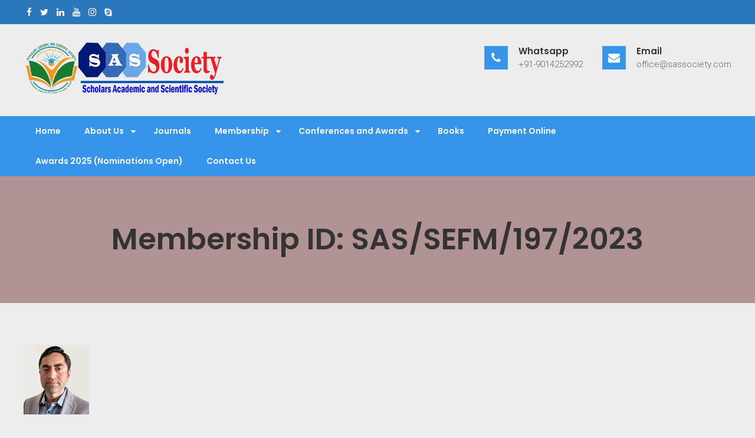

--- FILE ---
content_type: text/html; charset=UTF-8
request_url: http://www.sassociety.com/membership-id-sas-sefm-197-2023/
body_size: 6099
content:
<!DOCTYPE html>
<html lang="en">
<head>
<meta charset="UTF-8">
<meta name="viewport" content="width=device-width, initial-scale=1">
<link rel="profile" href="http://gmpg.org/xfn/11">
<link rel="pingback" href="http://www.sassociety.com/xmlrpc.php">

<title>Membership ID: SAS/SEFM/197/2023 &#8211; Scholars Academic and Scientific Society</title>
<meta name='robots' content='max-image-preview:large' />
<link rel='dns-prefetch' href='//fonts.googleapis.com' />
<link rel='dns-prefetch' href='//s.w.org' />
<link rel="alternate" type="application/rss+xml" title="Scholars Academic and Scientific Society &raquo; Feed" href="http://www.sassociety.com/feed/" />
<link rel="alternate" type="application/rss+xml" title="Scholars Academic and Scientific Society &raquo; Comments Feed" href="http://www.sassociety.com/comments/feed/" />
		<script type="text/javascript">
			window._wpemojiSettings = {"baseUrl":"https:\/\/s.w.org\/images\/core\/emoji\/13.1.0\/72x72\/","ext":".png","svgUrl":"https:\/\/s.w.org\/images\/core\/emoji\/13.1.0\/svg\/","svgExt":".svg","source":{"concatemoji":"http:\/\/www.sassociety.com\/wp-includes\/js\/wp-emoji-release.min.js?ver=5.8.12"}};
			!function(e,a,t){var n,r,o,i=a.createElement("canvas"),p=i.getContext&&i.getContext("2d");function s(e,t){var a=String.fromCharCode;p.clearRect(0,0,i.width,i.height),p.fillText(a.apply(this,e),0,0);e=i.toDataURL();return p.clearRect(0,0,i.width,i.height),p.fillText(a.apply(this,t),0,0),e===i.toDataURL()}function c(e){var t=a.createElement("script");t.src=e,t.defer=t.type="text/javascript",a.getElementsByTagName("head")[0].appendChild(t)}for(o=Array("flag","emoji"),t.supports={everything:!0,everythingExceptFlag:!0},r=0;r<o.length;r++)t.supports[o[r]]=function(e){if(!p||!p.fillText)return!1;switch(p.textBaseline="top",p.font="600 32px Arial",e){case"flag":return s([127987,65039,8205,9895,65039],[127987,65039,8203,9895,65039])?!1:!s([55356,56826,55356,56819],[55356,56826,8203,55356,56819])&&!s([55356,57332,56128,56423,56128,56418,56128,56421,56128,56430,56128,56423,56128,56447],[55356,57332,8203,56128,56423,8203,56128,56418,8203,56128,56421,8203,56128,56430,8203,56128,56423,8203,56128,56447]);case"emoji":return!s([10084,65039,8205,55357,56613],[10084,65039,8203,55357,56613])}return!1}(o[r]),t.supports.everything=t.supports.everything&&t.supports[o[r]],"flag"!==o[r]&&(t.supports.everythingExceptFlag=t.supports.everythingExceptFlag&&t.supports[o[r]]);t.supports.everythingExceptFlag=t.supports.everythingExceptFlag&&!t.supports.flag,t.DOMReady=!1,t.readyCallback=function(){t.DOMReady=!0},t.supports.everything||(n=function(){t.readyCallback()},a.addEventListener?(a.addEventListener("DOMContentLoaded",n,!1),e.addEventListener("load",n,!1)):(e.attachEvent("onload",n),a.attachEvent("onreadystatechange",function(){"complete"===a.readyState&&t.readyCallback()})),(n=t.source||{}).concatemoji?c(n.concatemoji):n.wpemoji&&n.twemoji&&(c(n.twemoji),c(n.wpemoji)))}(window,document,window._wpemojiSettings);
		</script>
		<style type="text/css">
img.wp-smiley,
img.emoji {
	display: inline !important;
	border: none !important;
	box-shadow: none !important;
	height: 1em !important;
	width: 1em !important;
	margin: 0 .07em !important;
	vertical-align: -0.1em !important;
	background: none !important;
	padding: 0 !important;
}
</style>
	<link rel='stylesheet' id='wp-block-library-css'  href='http://www.sassociety.com/wp-includes/css/dist/block-library/style.min.css?ver=5.8.12' type='text/css' media='all' />
<link rel='stylesheet' id='doctorial-pro-google-fonts-css'  href='//fonts.googleapis.com/css?family=Open+Sans%3A400%2C300%2C300italic%2C400italic%2C600%2C600italic%2C700italic%2C700%2C800%2C800italic%7CRoboto%3A400%2C300%2C700%7CPoppins%3A300%2C400%2C600&#038;ver=5.8.12' type='text/css' media='all' />
<link rel='stylesheet' id='jquery-bxslider-css'  href='http://www.sassociety.com/wp-content/themes/doctorial-pro/css/jquery.bxslider.css?ver=5.8.12' type='text/css' media='all' />
<link rel='stylesheet' id='font-awesome-css'  href='http://www.sassociety.com/wp-content/plugins/elementor/assets/lib/font-awesome/css/font-awesome.min.css?ver=4.7.0' type='text/css' media='all' />
<link rel='stylesheet' id='flaticon-css'  href='http://www.sassociety.com/wp-content/themes/doctorial-pro/css/font/flaticon.css?ver=5.8.12' type='text/css' media='all' />
<link rel='stylesheet' id='jquery-fancybox-css'  href='http://www.sassociety.com/wp-content/themes/doctorial-pro/css/jquery.fancybox.css?ver=5.8.12' type='text/css' media='all' />
<link rel='stylesheet' id='jquery-owlCarousel-css'  href='http://www.sassociety.com/wp-content/themes/doctorial-pro/css/owl.carousel.css?ver=5.8.12' type='text/css' media='all' />
<link rel='stylesheet' id='animate-css'  href='http://www.sassociety.com/wp-content/themes/doctorial-pro/css/animate.css?ver=5.8.12' type='text/css' media='all' />
<link rel='stylesheet' id='doctorial-pro-style-css'  href='http://www.sassociety.com/wp-content/themes/doctorial-pro/style.css?ver=5.8.12' type='text/css' media='all' />
<link rel='stylesheet' id='doctorial-pro-responsive-css-css'  href='http://www.sassociety.com/wp-content/themes/doctorial-pro/css/responsive.css?ver=5.8.12' type='text/css' media='all' />
<link rel='stylesheet' id='doctorial-pro-dynamic-css'  href='http://www.sassociety.com/wp-content/themes/doctorial-pro/css/doctorial-pro-dynamic-styles.css?ver=5.8.12' type='text/css' media='all' />
<style id='doctorial-pro-dynamic-inline-css' type='text/css'>
 .page-header {
	    		background-color: #b29393;
	    	}

</style>
<script type='text/javascript' src='http://www.sassociety.com/wp-includes/js/jquery/jquery.min.js?ver=3.6.0' id='jquery-core-js'></script>
<script type='text/javascript' src='http://www.sassociety.com/wp-includes/js/jquery/jquery-migrate.min.js?ver=3.3.2' id='jquery-migrate-js'></script>
<link rel="https://api.w.org/" href="http://www.sassociety.com/wp-json/" /><link rel="alternate" type="application/json" href="http://www.sassociety.com/wp-json/wp/v2/posts/7974" /><link rel="EditURI" type="application/rsd+xml" title="RSD" href="http://www.sassociety.com/xmlrpc.php?rsd" />
<link rel="wlwmanifest" type="application/wlwmanifest+xml" href="http://www.sassociety.com/wp-includes/wlwmanifest.xml" /> 
<meta name="generator" content="WordPress 5.8.12" />
<link rel="canonical" href="http://www.sassociety.com/membership-id-sas-sefm-197-2023/" />
<link rel='shortlink' href='http://www.sassociety.com/?p=7974' />
<link rel="alternate" type="application/json+oembed" href="http://www.sassociety.com/wp-json/oembed/1.0/embed?url=http%3A%2F%2Fwww.sassociety.com%2Fmembership-id-sas-sefm-197-2023%2F" />
<link rel="alternate" type="text/xml+oembed" href="http://www.sassociety.com/wp-json/oembed/1.0/embed?url=http%3A%2F%2Fwww.sassociety.com%2Fmembership-id-sas-sefm-197-2023%2F&#038;format=xml" />
	<style type="text/css">
				.site-title,
		.site-description {
		position: absolute;
		clip: rect(1px, 1px, 1px, 1px);
	}
	</style>
<style type="text/css" id="custom-background-css">
body.custom-background { background-color: #ededed; }
</style>
	<link rel="icon" href="http://www.sassociety.com/wp-content/uploads/2021/04/Full-Logo-PNG-150x150.png" sizes="32x32" />
<link rel="icon" href="http://www.sassociety.com/wp-content/uploads/2021/04/Full-Logo-PNG.png" sizes="192x192" />
<link rel="apple-touch-icon" href="http://www.sassociety.com/wp-content/uploads/2021/04/Full-Logo-PNG.png" />
<meta name="msapplication-TileImage" content="http://www.sassociety.com/wp-content/uploads/2021/04/Full-Logo-PNG.png" />
</head>

<body class="post-template-default single single-post postid-7974 single-format-standard custom-background wp-custom-logo bt-header-layout2 right-sidebar fullwidth-layout no-slider elementor-default elementor-kit-2404">
<div id="page" class="site">

		<a class="skip-link screen-reader-text" href="#main">Skip to content</a>
		<header id="masthead" class="site-header " role="banner">
		                    <div class="top-header">
                <div class="bt-container">
                                            <div class="top-left-widget header-widget">
                            <aside id="doctorial_pro_social_icons-2" class="widget widget_doctorial_pro_social_icons"><ul class="clearfix widget-social-icons">                        <li class="facebook"><a href="https://www.facebook.com/ScholarsSAS/" target="_blank"><i class="fa fa-facebook"></i></a></li>
                                                <li class="twitter"><a href="https://twitter.com/Scholarsmedia" target="_blank"><i class="fa fa-twitter"></i></a></li>
                                                <li class="linkedin"><a href="https://www.linkedin.com/in/scholars-media-house-750bb4189/" target="_blank"><i class="fa fa-linkedin"></i></a></li>
                                                <li class="youtube"><a href="https://www.youtube.com/channel/UCPfETLu0wMu5oknpPhRzfJQ" target="_blank"><i class="fa fa-youtube"></i></a></li>
                                                <li class="instagram"><a href="#" target="_blank"><i class="fa fa-instagram"></i></a></li>
                                                <li class="skype"><a href="#" target="_blank"><i class="fa fa-skype"></i></a></li>
                        </ul></aside>                        </div>
                                        
                                    </div>
            </div>
        <div class="bt-container">
	<div class="logo-wrapper">
		<div class="site-detail-contact clear">
	         
        <div class="site-branding">
            <div class="site-logo">
                                <a href="http://www.sassociety.com/" class="custom-logo-link" rel="home"><img width="339" height="100" src="http://www.sassociety.com/wp-content/uploads/2019/02/cropped-small-5.png" class="custom-logo" alt="Scholars Academic and Scientific Society" srcset="http://www.sassociety.com/wp-content/uploads/2019/02/cropped-small-5.png 339w, http://www.sassociety.com/wp-content/uploads/2019/02/cropped-small-5-300x88.png 300w" sizes="(max-width: 339px) 100vw, 339px" /></a>                        </div>
            <div class="site-text">
                <a href="http://www.sassociety.com/" rel="home">
                    <h1 class="site-title">Scholars Academic and Scientific Society</h1>
                    <p class="site-description">Exploring Scholars to Success</p>
                </a>
            </div>
        </div><!-- .site-branding -->
                   
            <div class="contact-details">   

                                 
                    <div class="contact-number">
                        <i class="fa fa-phone"></i>
                        <div class="contact-number-text">
                            <h6>Whatsapp</h6>
                            <p>+91-9014252992                            </p>
                        </div>
                    </div>
                                                 
                    <div class="contact-address">
                        <i class="fa fa-envelope"></i>
                        <div class="contact-address-text">
                            <h6>Email</h6>
                            <p>office@sassociety.com</p>
                        </div>
                    </div>
                            </div>
            	</div>
    </div>
</div>
<div class="menu-search">
	<div class="bt-container">
	      
        <div class="bt-menu clear">         
            <nav id="site-navigation" class="main-navigation" role="navigation">
                <div class="toggle-btn">
                    <span class="toggle-bar toggle-bar1"></span>
                    <span class="toggle-bar toggle-bar2"></span>
                    <span class="toggle-bar toggle-bar3"></span>
                </div>
                
                <div class="menu-header-container"><ul id="primary-menu" class="menu"><li id="menu-item-417" class="menu-item menu-item-type-post_type menu-item-object-page menu-item-home menu-item-417"><a href="http://www.sassociety.com/">Home</a></li>
<li id="menu-item-419" class="menu-item menu-item-type-post_type menu-item-object-page menu-item-has-children menu-item-419"><a href="http://www.sassociety.com/about/">About Us</a>
<ul class="sub-menu">
	<li id="menu-item-2099" class="menu-item menu-item-type-post_type menu-item-object-page menu-item-2099"><a href="http://www.sassociety.com/about/">About Us</a></li>
	<li id="menu-item-1712" class="menu-item menu-item-type-post_type menu-item-object-page menu-item-1712"><a href="http://www.sassociety.com/country-presidents-list/">SAS Country Presidents</a></li>
</ul>
</li>
<li id="menu-item-416" class="menu-item menu-item-type-post_type menu-item-object-page menu-item-416"><a href="http://www.sassociety.com/journals/">Journals</a></li>
<li id="menu-item-714" class="menu-item menu-item-type-post_type menu-item-object-page menu-item-has-children menu-item-714"><a href="http://www.sassociety.com/join-sas-society/">Membership</a>
<ul class="sub-menu">
	<li id="menu-item-717" class="menu-item menu-item-type-post_type menu-item-object-page menu-item-717"><a href="http://www.sassociety.com/join-sas-society/">Join Membership</a></li>
	<li id="menu-item-3591" class="menu-item menu-item-type-post_type menu-item-object-page menu-item-3591"><a href="http://www.sassociety.com/fellow-member-fsass/">Fellow Membership (FSASS)</a></li>
	<li id="menu-item-2712" class="menu-item menu-item-type-post_type menu-item-object-page menu-item-2712"><a href="http://www.sassociety.com/eminent-fellow-membership/">Eminent Fellow Membership (SEFM)</a></li>
	<li id="menu-item-716" class="menu-item menu-item-type-post_type menu-item-object-page menu-item-716"><a href="http://www.sassociety.com/life-member-lmsass/">Life Member (LMSASS)</a></li>
	<li id="menu-item-2906" class="menu-item menu-item-type-post_type menu-item-object-page menu-item-2906"><a href="http://www.sassociety.com/young-research-fellow-membership-syrfm/">Young Research Fellow Membership (SYRFM)</a></li>
	<li id="menu-item-715" class="menu-item menu-item-type-post_type menu-item-object-page menu-item-715"><a href="http://www.sassociety.com/regular-members/">Regular Member (RMSASS)</a></li>
	<li id="menu-item-1487" class="menu-item menu-item-type-post_type menu-item-object-page menu-item-1487"><a href="http://www.sassociety.com/sas-honorarium-fellow-members/">SAS Honorarium Fellow Members (FSASS-H)</a></li>
</ul>
</li>
<li id="menu-item-413" class="menu-item menu-item-type-post_type menu-item-object-page menu-item-has-children menu-item-413"><a href="http://www.sassociety.com/conferences-and-awards/">Conferences and Awards</a>
<ul class="sub-menu">
	<li id="menu-item-2856" class="menu-item menu-item-type-post_type menu-item-object-page menu-item-2856"><a href="http://www.sassociety.com/sas-awards-2021/">SAS Conference and Awards 2022-23</a></li>
	<li id="menu-item-2366" class="menu-item menu-item-type-post_type menu-item-object-page menu-item-2366"><a href="http://www.sassociety.com/sas-conference-and-awards-2020/">SAS Conference and Awards 2020</a></li>
	<li id="menu-item-2368" class="menu-item menu-item-type-post_type menu-item-object-page menu-item-2368"><a href="http://www.sassociety.com/sas-awards-2019/">SAS Conference and Awards 2019</a></li>
	<li id="menu-item-2367" class="menu-item menu-item-type-post_type menu-item-object-page menu-item-2367"><a href="http://www.sassociety.com/sas-literary-awards-2018/">SAS Literary Awards 2018</a></li>
	<li id="menu-item-2369" class="menu-item menu-item-type-post_type menu-item-object-page menu-item-2369"><a href="http://www.sassociety.com/conferences-and-awards/">Conferences and Awards</a></li>
</ul>
</li>
<li id="menu-item-2648" class="menu-item menu-item-type-post_type menu-item-object-page menu-item-2648"><a href="http://www.sassociety.com/books/">Books</a></li>
<li id="menu-item-1447" class="menu-item menu-item-type-post_type menu-item-object-page menu-item-1447"><a href="http://www.sassociety.com/payment-online/">Payment Online</a></li>
<li id="menu-item-11945" class="menu-item menu-item-type-post_type menu-item-object-page menu-item-11945"><a href="http://www.sassociety.com/sas-conference-and-awards-2025-nominations-open/">Awards 2025 (Nominations Open)</a></li>
<li id="menu-item-418" class="menu-item menu-item-type-post_type menu-item-object-page menu-item-418"><a href="http://www.sassociety.com/contact/">Contact Us</a></li>
</ul></div>            </nav><!-- #site-navigation -->
        </div>  
        	</div>
</div>
	</header><!-- #masthead -->

	<div id="content" class="site-content">            <header class="page-header " style="background-image: url('');">
                <div class="bt-container">
                    <h2 class="page-title">
                    Membership ID: SAS/SEFM/197/2023                    </h2>
                                        </div>
            </header>

    <div class="bt-container ft-top-margin clear">
   <div id="primary" class="content-area">
        <main id="main" class="site-main" role="main">
           

<article id="post-7974" class="post-7974 post type-post status-publish format-standard has-post-thumbnail hentry category-sefm">
	<div class="entry-content">
		<img width="111" height="118" src="http://www.sassociety.com/wp-content/uploads/2023/04/SEFM-197.jpg" class="attachment-post-thumbnail size-post-thumbnail wp-post-image" alt="" loading="lazy" />	    <div class="entry-cat-user">
	        <div class='entry-post-cat'>
	            <span class="cat-links"> <a href="http://www.sassociety.com/category/sefm/" rel="category tag">SEFM</a></span>	        </div>
	        <div class='entry-post-user'><span class="author vcard"><a class="url fn n" href="http://www.sassociety.com/author/admin/">sassociety</a></span></div>
	    </div>
	    <div class="single-content-wrap">
				    	
	    </div>
				</div><!-- .entry-content -->
</article><!-- #post-## -->
	<nav class="navigation post-navigation" role="navigation" aria-label="Posts">
		<h2 class="screen-reader-text">Post navigation</h2>
		<div class="nav-links"><div class="nav-previous"><a href="http://www.sassociety.com/membership-id-sas-sefm-196-2023/" rel="prev">Membership ID: SAS/SEFM/196/2023</a></div><div class="nav-next"><a href="http://www.sassociety.com/membership-id-sas-sefm-198-2023/" rel="next">Membership ID: SAS/SEFM/198/2023</a></div></div>
	</nav>        </main><!-- #main -->
    </div><!-- #primary -->

    
    	<div id="secondary" class="widget-area rightsidebar sidebar">
			</div><!-- #secondary --></div>

</div><!-- #content -->
<footer id="colophon" class="site-footer wow fadeInUp" data-wow-duration="2s" role="contentinfo">
		<div class="top-footer ">
		<div class="bt-container">
			<div class="footer-wrap clear">
									<div class="footer-block">
						<aside id="media_image-2" class="widget widget_media_image"><h3 class="widget-title">Visit Website</h3><a href="http://www.sassociety.com/"><img width="200" height="200" src="http://www.sassociety.com/wp-content/uploads/2021/04/SAS-Society-QR-Code.png" class="image wp-image-3094  attachment-full size-full" alt="" loading="lazy" style="max-width: 100%; height: auto;" srcset="http://www.sassociety.com/wp-content/uploads/2021/04/SAS-Society-QR-Code.png 200w, http://www.sassociety.com/wp-content/uploads/2021/04/SAS-Society-QR-Code-150x150.png 150w" sizes="(max-width: 200px) 100vw, 200px" /></a></aside>					</div>
						        	
									<div class="footer-block">
						<aside id="text-4" class="widget widget_text"><h3 class="widget-title">Our Publishers</h3>			<div class="textwidget"><ul>
<li><strong><a href="https://saspublishers.com/">SAS Publishers, India</a></strong></li>
<li><strong><a href="https://saudijournals.com/">Scholars Middle East Publisher, Dubai</a></strong></li>
<li><strong><a href="https://www.easpublisher.com/">EAS Publisher, Kenya</a></strong></li>
<li><strong><a href="https://crosscurrentpublisher.com/">Cross Current Publisher, India</a></strong></li>
<li><a href="https://sarpublication.com/"><strong>SAR Publication, Bangladesh</strong></a></li>
</ul>
</div>
		</aside>					</div>
						        	
					
					<div class="footer-block">
						<aside id="text-3" class="widget widget_text"><h3 class="widget-title">Important Links</h3>			<div class="textwidget"><ul>
<li><strong><a href="http://www.sassociety.com/about/">About us</a></strong></li>
<li><strong><a href="http://www.sassociety.com/privacy-policy/">Privacy Policy</a></strong></li>
<li><strong><a href="http://www.sassociety.com/terms-and-conditions/">Terms and Conditions</a></strong></li>
<li><strong><a href="http://www.sassociety.com/refund-and-cancellation-policy/">Cancellation and Refund Policy</a></strong></li>
<li><strong><a href="http://www.sassociety.com/pricing/">Pricing</a></strong></li>
</ul>
</div>
		</aside>					</div>
						        	
					
					<div class="footer-block">
						<aside id="text-2" class="widget widget_text"><h3 class="widget-title">Contact Us</h3>			<div class="textwidget"><div class="elementor-element elementor-element-443a7e0 elementor-widget elementor-widget-heading" data-id="443a7e0" data-element_type="widget" data-widget_type="heading.default">
<div class="elementor-widget-container">
<h3 class="elementor-heading-title elementor-size-large">Registered office</h3>
</div>
</div>
<div class="elementor-element elementor-element-342c0aa elementor-icon-list--layout-traditional elementor-list-item-link-full_width elementor-widget elementor-widget-icon-list" data-id="342c0aa" data-element_type="widget" data-widget_type="icon-list.default">
<div class="elementor-widget-container">
<p><i class="fas fa-home" aria-hidden="true"><strong>Address:</strong> </i><span class="elementor-icon-list-text">H.No-204, Borhawor, P.S-Murajhar, Dist- Hojai, Assam-782439, India</span></p>
<p><strong><i class="fas fa-phone-square" aria-hidden="true">Mobile: </i></strong><span class="elementor-icon-list-text">+91-8724002629, +91-9014252992</span></p>
<p><strong><i class="fas fa-fax" aria-hidden="true">Tel: </i></strong><span class="elementor-icon-list-text">03674-267245</span></p>
<p><strong><i class="fas fa-envelope" aria-hidden="true">Email: </i></strong><span class="elementor-icon-list-text">office.sassociety@gmail.com, office@sassociety.com</span></p>
</div>
</div>
</div>
		</aside>					</div>
						
			</div>
		</div>
	</div>
	<div class="site-info" >
		<div class="copyright">
			Copyright © 2025 Scholars Academic and Scientific Society I All Rights Reserved.		</div>
				<div class="ft-social-icon">
			    <div class="social-icons ">
                    <a href="https://www.facebook.com/" class="facebook" data-title="Facebook" target="_blank"><i class="fa fa-facebook"></i><span></span></a>
        
                    <a href="#" class="twitter" data-title="Twitter" target="_blank"><i class="fa fa-twitter"></i><span></span></a>
        
                    <a href="#" class="gplus" data-title="Google Plus" target="_blank"><i class="fa fa-google-plus"></i><span></span></a>
        
                    <a href="#" class="youtube" data-title="Youtube" target="_blank"><i class="fa fa-youtube"></i><span></span></a>
        
                    <a href="#" class="pinterest" data-title="Pinterest" target="_blank"><i class="fa fa-pinterest"></i><span></span></a>
        
        
        
        
        
                
                

                
            </div>
		</div>
			</div><!-- .site-info -->
</footer><!-- #colophon -->
	
</div><!-- #page -->
<a href="#" id="go-to-top" class="ft-arrow" title="Go to top"></a>
<script type='text/javascript' src='http://www.sassociety.com/wp-content/themes/doctorial-pro/js/jquery.bxslider.js?ver=4.1.2' id='jquery-bxslider-js'></script>
<script type='text/javascript' src='http://www.sassociety.com/wp-content/themes/doctorial-pro/js/wow.js?ver=1.1.2' id='wow-js'></script>
<script type='text/javascript' src='http://www.sassociety.com/wp-content/themes/doctorial-pro/js/jquery.fancybox.js?ver=3.1.20' id='jquery-fancybox-js'></script>
<script type='text/javascript' src='http://www.sassociety.com/wp-content/themes/doctorial-pro/js/waypoint.js?ver=2.0.3' id='waypoint-js'></script>
<script type='text/javascript' src='http://www.sassociety.com/wp-content/themes/doctorial-pro/js/jquery.counterup.js?ver=1.0' id='counter-up-js'></script>
<script type='text/javascript' src='http://www.sassociety.com/wp-content/themes/doctorial-pro/js/owl.carousel.js?ver=2.2.1' id='jquery-owlCarousel-js'></script>
<script type='text/javascript' src='http://www.sassociety.com/wp-content/themes/doctorial-pro/js/owl.animate.js?ver=2.1.0' id='jquery-owlCarousel-animate-js'></script>
<script type='text/javascript' src='http://www.sassociety.com/wp-content/themes/doctorial-pro/js/navigation.js?ver=20170825' id='doctorial-pro-navigation-js'></script>
<script type='text/javascript' src='http://www.sassociety.com/wp-content/themes/doctorial-pro/js/skip-link-focus-fix.js?ver=20171215' id='doctorial-pro-skip-link-focus-fix-js'></script>
<script type='text/javascript' id='doctorial-pro-custom-js-js-extra'>
/* <![CDATA[ */
var doctorialCustom = {"doctorial_menu":"0"};
/* ]]> */
</script>
<script type='text/javascript' src='http://www.sassociety.com/wp-content/themes/doctorial-pro/js/custom.js?ver=5.8.12' id='doctorial-pro-custom-js-js'></script>
<script type='text/javascript' src='http://www.sassociety.com/wp-includes/js/wp-embed.min.js?ver=5.8.12' id='wp-embed-js'></script>
<script type='text/javascript' src='https://ajax.googleapis.com/ajax/libs/webfont/1.6.26/webfont.js?ver=3.0.23-dev' id='webfont-loader-js'></script>

</body>
</html>
